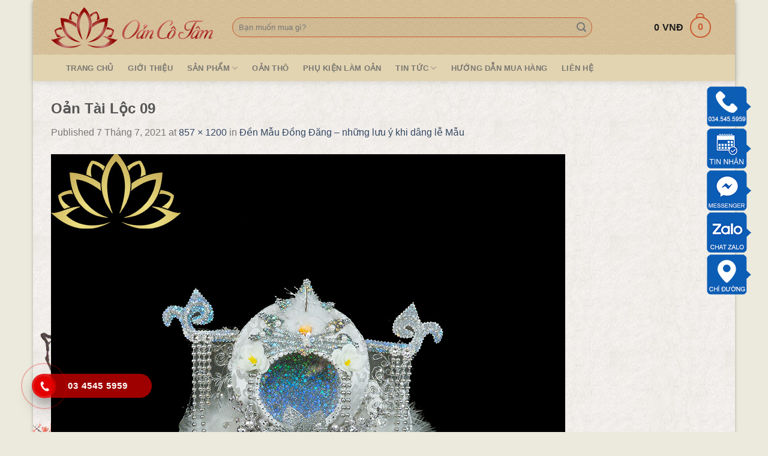

--- FILE ---
content_type: text/html; charset=UTF-8
request_url: https://oancotam.com/den-mau-dong-dang/09-dai-trang/
body_size: 18637
content:
<!DOCTYPE html>
<!--[if IE 9 ]> <html lang="vi" class="ie9 loading-site no-js"> <![endif]-->
<!--[if IE 8 ]> <html lang="vi" class="ie8 loading-site no-js"> <![endif]-->
<!--[if (gte IE 9)|!(IE)]><!--><html lang="vi" class="loading-site no-js"> <!--<![endif]-->
<head>
	<meta charset="UTF-8" />
	<meta name="viewport" content="width=device-width, initial-scale=1.0, maximum-scale=1.0, user-scalable=no" />

	<link rel="profile" href="http://gmpg.org/xfn/11" />
	<link rel="pingback" href="https://oancotam.com/xmlrpc.php" />

	<script>(function(html){html.className = html.className.replace(/\bno-js\b/,'js')})(document.documentElement);</script>
<meta name='robots' content='index, follow, max-image-preview:large, max-snippet:-1, max-video-preview:-1' />
<meta name="viewport" content="width=device-width, initial-scale=1, maximum-scale=1" />
	<!-- This site is optimized with the Yoast SEO plugin v26.8 - https://yoast.com/product/yoast-seo-wordpress/ -->
	<title>Oản Tài Lộc 09 - Oản Cô Tâm</title>
	<link rel="canonical" href="https://oancotam.com/den-mau-dong-dang/09-dai-trang/" />
	<meta property="og:locale" content="vi_VN" />
	<meta property="og:type" content="article" />
	<meta property="og:title" content="Oản Tài Lộc 09 - Oản Cô Tâm" />
	<meta property="og:url" content="https://oancotam.com/den-mau-dong-dang/09-dai-trang/" />
	<meta property="og:site_name" content="Oản Cô Tâm" />
	<meta property="article:publisher" content="https://www.facebook.com/oancotam/" />
	<meta property="article:modified_time" content="2021-07-08T07:14:57+00:00" />
	<meta property="og:image" content="https://oancotam.com/den-mau-dong-dang/09-dai-trang" />
	<meta property="og:image:width" content="857" />
	<meta property="og:image:height" content="1200" />
	<meta property="og:image:type" content="image/jpeg" />
	<meta name="twitter:card" content="summary_large_image" />
	<!-- / Yoast SEO plugin. -->


<script type='application/javascript'>console.log('PixelYourSite Free version 9.4.7.1');</script>
<link rel="alternate" type="application/rss+xml" title="Dòng thông tin Oản Cô Tâm &raquo;" href="https://oancotam.com/feed/" />
<link rel="alternate" type="application/rss+xml" title="Oản Cô Tâm &raquo; Dòng bình luận" href="https://oancotam.com/comments/feed/" />
<link rel="alternate" type="application/rss+xml" title="Oản Cô Tâm &raquo; Oản Tài Lộc 09 Dòng bình luận" href="https://oancotam.com/den-mau-dong-dang/09-dai-trang/#main/feed/" />
<link rel="alternate" title="oNhúng (JSON)" type="application/json+oembed" href="https://oancotam.com/wp-json/oembed/1.0/embed?url=https%3A%2F%2Foancotam.com%2Fden-mau-dong-dang%2F09-dai-trang%2F%23main" />
<link rel="alternate" title="oNhúng (XML)" type="text/xml+oembed" href="https://oancotam.com/wp-json/oembed/1.0/embed?url=https%3A%2F%2Foancotam.com%2Fden-mau-dong-dang%2F09-dai-trang%2F%23main&#038;format=xml" />
<style id='wp-img-auto-sizes-contain-inline-css' type='text/css'>
img:is([sizes=auto i],[sizes^="auto," i]){contain-intrinsic-size:3000px 1500px}
/*# sourceURL=wp-img-auto-sizes-contain-inline-css */
</style>
<style id='wp-emoji-styles-inline-css' type='text/css'>

	img.wp-smiley, img.emoji {
		display: inline !important;
		border: none !important;
		box-shadow: none !important;
		height: 1em !important;
		width: 1em !important;
		margin: 0 0.07em !important;
		vertical-align: -0.1em !important;
		background: none !important;
		padding: 0 !important;
	}
/*# sourceURL=wp-emoji-styles-inline-css */
</style>
<style id='wp-block-library-inline-css' type='text/css'>
:root{--wp-block-synced-color:#7a00df;--wp-block-synced-color--rgb:122,0,223;--wp-bound-block-color:var(--wp-block-synced-color);--wp-editor-canvas-background:#ddd;--wp-admin-theme-color:#007cba;--wp-admin-theme-color--rgb:0,124,186;--wp-admin-theme-color-darker-10:#006ba1;--wp-admin-theme-color-darker-10--rgb:0,107,160.5;--wp-admin-theme-color-darker-20:#005a87;--wp-admin-theme-color-darker-20--rgb:0,90,135;--wp-admin-border-width-focus:2px}@media (min-resolution:192dpi){:root{--wp-admin-border-width-focus:1.5px}}.wp-element-button{cursor:pointer}:root .has-very-light-gray-background-color{background-color:#eee}:root .has-very-dark-gray-background-color{background-color:#313131}:root .has-very-light-gray-color{color:#eee}:root .has-very-dark-gray-color{color:#313131}:root .has-vivid-green-cyan-to-vivid-cyan-blue-gradient-background{background:linear-gradient(135deg,#00d084,#0693e3)}:root .has-purple-crush-gradient-background{background:linear-gradient(135deg,#34e2e4,#4721fb 50%,#ab1dfe)}:root .has-hazy-dawn-gradient-background{background:linear-gradient(135deg,#faaca8,#dad0ec)}:root .has-subdued-olive-gradient-background{background:linear-gradient(135deg,#fafae1,#67a671)}:root .has-atomic-cream-gradient-background{background:linear-gradient(135deg,#fdd79a,#004a59)}:root .has-nightshade-gradient-background{background:linear-gradient(135deg,#330968,#31cdcf)}:root .has-midnight-gradient-background{background:linear-gradient(135deg,#020381,#2874fc)}:root{--wp--preset--font-size--normal:16px;--wp--preset--font-size--huge:42px}.has-regular-font-size{font-size:1em}.has-larger-font-size{font-size:2.625em}.has-normal-font-size{font-size:var(--wp--preset--font-size--normal)}.has-huge-font-size{font-size:var(--wp--preset--font-size--huge)}.has-text-align-center{text-align:center}.has-text-align-left{text-align:left}.has-text-align-right{text-align:right}.has-fit-text{white-space:nowrap!important}#end-resizable-editor-section{display:none}.aligncenter{clear:both}.items-justified-left{justify-content:flex-start}.items-justified-center{justify-content:center}.items-justified-right{justify-content:flex-end}.items-justified-space-between{justify-content:space-between}.screen-reader-text{border:0;clip-path:inset(50%);height:1px;margin:-1px;overflow:hidden;padding:0;position:absolute;width:1px;word-wrap:normal!important}.screen-reader-text:focus{background-color:#ddd;clip-path:none;color:#444;display:block;font-size:1em;height:auto;left:5px;line-height:normal;padding:15px 23px 14px;text-decoration:none;top:5px;width:auto;z-index:100000}html :where(.has-border-color){border-style:solid}html :where([style*=border-top-color]){border-top-style:solid}html :where([style*=border-right-color]){border-right-style:solid}html :where([style*=border-bottom-color]){border-bottom-style:solid}html :where([style*=border-left-color]){border-left-style:solid}html :where([style*=border-width]){border-style:solid}html :where([style*=border-top-width]){border-top-style:solid}html :where([style*=border-right-width]){border-right-style:solid}html :where([style*=border-bottom-width]){border-bottom-style:solid}html :where([style*=border-left-width]){border-left-style:solid}html :where(img[class*=wp-image-]){height:auto;max-width:100%}:where(figure){margin:0 0 1em}html :where(.is-position-sticky){--wp-admin--admin-bar--position-offset:var(--wp-admin--admin-bar--height,0px)}@media screen and (max-width:600px){html :where(.is-position-sticky){--wp-admin--admin-bar--position-offset:0px}}

/*# sourceURL=wp-block-library-inline-css */
</style><link rel='stylesheet' id='wc-blocks-style-css' href='https://oancotam.com/wp-content/plugins/woocommerce/assets/client/blocks/wc-blocks.css?ver=wc-10.4.3' type='text/css' media='all' />
<style id='global-styles-inline-css' type='text/css'>
:root{--wp--preset--aspect-ratio--square: 1;--wp--preset--aspect-ratio--4-3: 4/3;--wp--preset--aspect-ratio--3-4: 3/4;--wp--preset--aspect-ratio--3-2: 3/2;--wp--preset--aspect-ratio--2-3: 2/3;--wp--preset--aspect-ratio--16-9: 16/9;--wp--preset--aspect-ratio--9-16: 9/16;--wp--preset--color--black: #000000;--wp--preset--color--cyan-bluish-gray: #abb8c3;--wp--preset--color--white: #ffffff;--wp--preset--color--pale-pink: #f78da7;--wp--preset--color--vivid-red: #cf2e2e;--wp--preset--color--luminous-vivid-orange: #ff6900;--wp--preset--color--luminous-vivid-amber: #fcb900;--wp--preset--color--light-green-cyan: #7bdcb5;--wp--preset--color--vivid-green-cyan: #00d084;--wp--preset--color--pale-cyan-blue: #8ed1fc;--wp--preset--color--vivid-cyan-blue: #0693e3;--wp--preset--color--vivid-purple: #9b51e0;--wp--preset--gradient--vivid-cyan-blue-to-vivid-purple: linear-gradient(135deg,rgb(6,147,227) 0%,rgb(155,81,224) 100%);--wp--preset--gradient--light-green-cyan-to-vivid-green-cyan: linear-gradient(135deg,rgb(122,220,180) 0%,rgb(0,208,130) 100%);--wp--preset--gradient--luminous-vivid-amber-to-luminous-vivid-orange: linear-gradient(135deg,rgb(252,185,0) 0%,rgb(255,105,0) 100%);--wp--preset--gradient--luminous-vivid-orange-to-vivid-red: linear-gradient(135deg,rgb(255,105,0) 0%,rgb(207,46,46) 100%);--wp--preset--gradient--very-light-gray-to-cyan-bluish-gray: linear-gradient(135deg,rgb(238,238,238) 0%,rgb(169,184,195) 100%);--wp--preset--gradient--cool-to-warm-spectrum: linear-gradient(135deg,rgb(74,234,220) 0%,rgb(151,120,209) 20%,rgb(207,42,186) 40%,rgb(238,44,130) 60%,rgb(251,105,98) 80%,rgb(254,248,76) 100%);--wp--preset--gradient--blush-light-purple: linear-gradient(135deg,rgb(255,206,236) 0%,rgb(152,150,240) 100%);--wp--preset--gradient--blush-bordeaux: linear-gradient(135deg,rgb(254,205,165) 0%,rgb(254,45,45) 50%,rgb(107,0,62) 100%);--wp--preset--gradient--luminous-dusk: linear-gradient(135deg,rgb(255,203,112) 0%,rgb(199,81,192) 50%,rgb(65,88,208) 100%);--wp--preset--gradient--pale-ocean: linear-gradient(135deg,rgb(255,245,203) 0%,rgb(182,227,212) 50%,rgb(51,167,181) 100%);--wp--preset--gradient--electric-grass: linear-gradient(135deg,rgb(202,248,128) 0%,rgb(113,206,126) 100%);--wp--preset--gradient--midnight: linear-gradient(135deg,rgb(2,3,129) 0%,rgb(40,116,252) 100%);--wp--preset--font-size--small: 13px;--wp--preset--font-size--medium: 20px;--wp--preset--font-size--large: 36px;--wp--preset--font-size--x-large: 42px;--wp--preset--spacing--20: 0.44rem;--wp--preset--spacing--30: 0.67rem;--wp--preset--spacing--40: 1rem;--wp--preset--spacing--50: 1.5rem;--wp--preset--spacing--60: 2.25rem;--wp--preset--spacing--70: 3.38rem;--wp--preset--spacing--80: 5.06rem;--wp--preset--shadow--natural: 6px 6px 9px rgba(0, 0, 0, 0.2);--wp--preset--shadow--deep: 12px 12px 50px rgba(0, 0, 0, 0.4);--wp--preset--shadow--sharp: 6px 6px 0px rgba(0, 0, 0, 0.2);--wp--preset--shadow--outlined: 6px 6px 0px -3px rgb(255, 255, 255), 6px 6px rgb(0, 0, 0);--wp--preset--shadow--crisp: 6px 6px 0px rgb(0, 0, 0);}:where(.is-layout-flex){gap: 0.5em;}:where(.is-layout-grid){gap: 0.5em;}body .is-layout-flex{display: flex;}.is-layout-flex{flex-wrap: wrap;align-items: center;}.is-layout-flex > :is(*, div){margin: 0;}body .is-layout-grid{display: grid;}.is-layout-grid > :is(*, div){margin: 0;}:where(.wp-block-columns.is-layout-flex){gap: 2em;}:where(.wp-block-columns.is-layout-grid){gap: 2em;}:where(.wp-block-post-template.is-layout-flex){gap: 1.25em;}:where(.wp-block-post-template.is-layout-grid){gap: 1.25em;}.has-black-color{color: var(--wp--preset--color--black) !important;}.has-cyan-bluish-gray-color{color: var(--wp--preset--color--cyan-bluish-gray) !important;}.has-white-color{color: var(--wp--preset--color--white) !important;}.has-pale-pink-color{color: var(--wp--preset--color--pale-pink) !important;}.has-vivid-red-color{color: var(--wp--preset--color--vivid-red) !important;}.has-luminous-vivid-orange-color{color: var(--wp--preset--color--luminous-vivid-orange) !important;}.has-luminous-vivid-amber-color{color: var(--wp--preset--color--luminous-vivid-amber) !important;}.has-light-green-cyan-color{color: var(--wp--preset--color--light-green-cyan) !important;}.has-vivid-green-cyan-color{color: var(--wp--preset--color--vivid-green-cyan) !important;}.has-pale-cyan-blue-color{color: var(--wp--preset--color--pale-cyan-blue) !important;}.has-vivid-cyan-blue-color{color: var(--wp--preset--color--vivid-cyan-blue) !important;}.has-vivid-purple-color{color: var(--wp--preset--color--vivid-purple) !important;}.has-black-background-color{background-color: var(--wp--preset--color--black) !important;}.has-cyan-bluish-gray-background-color{background-color: var(--wp--preset--color--cyan-bluish-gray) !important;}.has-white-background-color{background-color: var(--wp--preset--color--white) !important;}.has-pale-pink-background-color{background-color: var(--wp--preset--color--pale-pink) !important;}.has-vivid-red-background-color{background-color: var(--wp--preset--color--vivid-red) !important;}.has-luminous-vivid-orange-background-color{background-color: var(--wp--preset--color--luminous-vivid-orange) !important;}.has-luminous-vivid-amber-background-color{background-color: var(--wp--preset--color--luminous-vivid-amber) !important;}.has-light-green-cyan-background-color{background-color: var(--wp--preset--color--light-green-cyan) !important;}.has-vivid-green-cyan-background-color{background-color: var(--wp--preset--color--vivid-green-cyan) !important;}.has-pale-cyan-blue-background-color{background-color: var(--wp--preset--color--pale-cyan-blue) !important;}.has-vivid-cyan-blue-background-color{background-color: var(--wp--preset--color--vivid-cyan-blue) !important;}.has-vivid-purple-background-color{background-color: var(--wp--preset--color--vivid-purple) !important;}.has-black-border-color{border-color: var(--wp--preset--color--black) !important;}.has-cyan-bluish-gray-border-color{border-color: var(--wp--preset--color--cyan-bluish-gray) !important;}.has-white-border-color{border-color: var(--wp--preset--color--white) !important;}.has-pale-pink-border-color{border-color: var(--wp--preset--color--pale-pink) !important;}.has-vivid-red-border-color{border-color: var(--wp--preset--color--vivid-red) !important;}.has-luminous-vivid-orange-border-color{border-color: var(--wp--preset--color--luminous-vivid-orange) !important;}.has-luminous-vivid-amber-border-color{border-color: var(--wp--preset--color--luminous-vivid-amber) !important;}.has-light-green-cyan-border-color{border-color: var(--wp--preset--color--light-green-cyan) !important;}.has-vivid-green-cyan-border-color{border-color: var(--wp--preset--color--vivid-green-cyan) !important;}.has-pale-cyan-blue-border-color{border-color: var(--wp--preset--color--pale-cyan-blue) !important;}.has-vivid-cyan-blue-border-color{border-color: var(--wp--preset--color--vivid-cyan-blue) !important;}.has-vivid-purple-border-color{border-color: var(--wp--preset--color--vivid-purple) !important;}.has-vivid-cyan-blue-to-vivid-purple-gradient-background{background: var(--wp--preset--gradient--vivid-cyan-blue-to-vivid-purple) !important;}.has-light-green-cyan-to-vivid-green-cyan-gradient-background{background: var(--wp--preset--gradient--light-green-cyan-to-vivid-green-cyan) !important;}.has-luminous-vivid-amber-to-luminous-vivid-orange-gradient-background{background: var(--wp--preset--gradient--luminous-vivid-amber-to-luminous-vivid-orange) !important;}.has-luminous-vivid-orange-to-vivid-red-gradient-background{background: var(--wp--preset--gradient--luminous-vivid-orange-to-vivid-red) !important;}.has-very-light-gray-to-cyan-bluish-gray-gradient-background{background: var(--wp--preset--gradient--very-light-gray-to-cyan-bluish-gray) !important;}.has-cool-to-warm-spectrum-gradient-background{background: var(--wp--preset--gradient--cool-to-warm-spectrum) !important;}.has-blush-light-purple-gradient-background{background: var(--wp--preset--gradient--blush-light-purple) !important;}.has-blush-bordeaux-gradient-background{background: var(--wp--preset--gradient--blush-bordeaux) !important;}.has-luminous-dusk-gradient-background{background: var(--wp--preset--gradient--luminous-dusk) !important;}.has-pale-ocean-gradient-background{background: var(--wp--preset--gradient--pale-ocean) !important;}.has-electric-grass-gradient-background{background: var(--wp--preset--gradient--electric-grass) !important;}.has-midnight-gradient-background{background: var(--wp--preset--gradient--midnight) !important;}.has-small-font-size{font-size: var(--wp--preset--font-size--small) !important;}.has-medium-font-size{font-size: var(--wp--preset--font-size--medium) !important;}.has-large-font-size{font-size: var(--wp--preset--font-size--large) !important;}.has-x-large-font-size{font-size: var(--wp--preset--font-size--x-large) !important;}
/*# sourceURL=global-styles-inline-css */
</style>

<style id='classic-theme-styles-inline-css' type='text/css'>
/*! This file is auto-generated */
.wp-block-button__link{color:#fff;background-color:#32373c;border-radius:9999px;box-shadow:none;text-decoration:none;padding:calc(.667em + 2px) calc(1.333em + 2px);font-size:1.125em}.wp-block-file__button{background:#32373c;color:#fff;text-decoration:none}
/*# sourceURL=/wp-includes/css/classic-themes.min.css */
</style>
<link rel='stylesheet' id='contact-form-7-css' href='https://oancotam.com/wp-content/plugins/contact-form-7/includes/css/styles.css?ver=6.1.4' type='text/css' media='all' />
<link rel='stylesheet' id='toc-screen-css' href='https://oancotam.com/wp-content/plugins/table-of-contents-plus/screen.min.css?ver=2411.1' type='text/css' media='all' />
<style id='toc-screen-inline-css' type='text/css'>
div#toc_container {width: 400px;}div#toc_container ul li {font-size: 100%;}
/*# sourceURL=toc-screen-inline-css */
</style>
<link rel='stylesheet' id='hpr-style-css' href='https://oancotam.com/wp-content/plugins/hotline-phone-ring/assets/css/style-1.css?ver=2.0.6' type='text/css' media='all' />
<link rel='stylesheet' id='mm_icomoon-css' href='https://oancotam.com/wp-content/plugins/mega_main_menu/framework/src/css/icomoon.css?ver=2.1.3' type='text/css' media='all' />
<link rel='stylesheet' id='mmm_mega_main_menu-css' href='https://oancotam.com/wp-content/plugins/mega_main_menu/src/css/cache.skin.css?ver=1496531951' type='text/css' media='all' />
<link rel='stylesheet' id='flatsome-main-css' href='https://oancotam.com/wp-content/themes/flatsome/assets/css/flatsome.css?ver=3.14.3' type='text/css' media='all' />
<style id='flatsome-main-inline-css' type='text/css'>
@font-face {
				font-family: "fl-icons";
				font-display: block;
				src: url(https://oancotam.com/wp-content/themes/flatsome/assets/css/icons/fl-icons.eot?v=3.14.3);
				src:
					url(https://oancotam.com/wp-content/themes/flatsome/assets/css/icons/fl-icons.eot#iefix?v=3.14.3) format("embedded-opentype"),
					url(https://oancotam.com/wp-content/themes/flatsome/assets/css/icons/fl-icons.woff2?v=3.14.3) format("woff2"),
					url(https://oancotam.com/wp-content/themes/flatsome/assets/css/icons/fl-icons.ttf?v=3.14.3) format("truetype"),
					url(https://oancotam.com/wp-content/themes/flatsome/assets/css/icons/fl-icons.woff?v=3.14.3) format("woff"),
					url(https://oancotam.com/wp-content/themes/flatsome/assets/css/icons/fl-icons.svg?v=3.14.3#fl-icons) format("svg");
			}
/*# sourceURL=flatsome-main-inline-css */
</style>
<link rel='stylesheet' id='flatsome-shop-css' href='https://oancotam.com/wp-content/themes/flatsome/assets/css/flatsome-shop.css?ver=3.14.3' type='text/css' media='all' />
<link rel='stylesheet' id='flatsome-style-css' href='https://oancotam.com/wp-content/themes/web-khoi-nghiep/style.css?ver=3.0' type='text/css' media='all' />
<script type="text/javascript" src="https://oancotam.com/wp-includes/js/jquery/jquery.min.js?ver=3.7.1" id="jquery-core-js"></script>
<script type="text/javascript" src="https://oancotam.com/wp-includes/js/jquery/jquery-migrate.min.js?ver=3.4.1" id="jquery-migrate-js"></script>
<script type="text/javascript" src="https://oancotam.com/wp-content/plugins/woocommerce/assets/js/jquery-blockui/jquery.blockUI.min.js?ver=2.7.0-wc.10.4.3" id="wc-jquery-blockui-js" defer="defer" data-wp-strategy="defer"></script>
<script type="text/javascript" id="wc-add-to-cart-js-extra">
/* <![CDATA[ */
var wc_add_to_cart_params = {"ajax_url":"/wp-admin/admin-ajax.php","wc_ajax_url":"/?wc-ajax=%%endpoint%%","i18n_view_cart":"Xem gi\u1ecf h\u00e0ng","cart_url":"https://oancotam.com/gio-hang/","is_cart":"","cart_redirect_after_add":"no"};
//# sourceURL=wc-add-to-cart-js-extra
/* ]]> */
</script>
<script type="text/javascript" src="https://oancotam.com/wp-content/plugins/woocommerce/assets/js/frontend/add-to-cart.min.js?ver=10.4.3" id="wc-add-to-cart-js" defer="defer" data-wp-strategy="defer"></script>
<script type="text/javascript" src="https://oancotam.com/wp-content/plugins/woocommerce/assets/js/js-cookie/js.cookie.min.js?ver=2.1.4-wc.10.4.3" id="wc-js-cookie-js" defer="defer" data-wp-strategy="defer"></script>
<script type="text/javascript" id="woocommerce-js-extra">
/* <![CDATA[ */
var woocommerce_params = {"ajax_url":"/wp-admin/admin-ajax.php","wc_ajax_url":"/?wc-ajax=%%endpoint%%","i18n_password_show":"Hi\u1ec3n th\u1ecb m\u1eadt kh\u1ea9u","i18n_password_hide":"\u1ea8n m\u1eadt kh\u1ea9u"};
//# sourceURL=woocommerce-js-extra
/* ]]> */
</script>
<script type="text/javascript" src="https://oancotam.com/wp-content/plugins/woocommerce/assets/js/frontend/woocommerce.min.js?ver=10.4.3" id="woocommerce-js" defer="defer" data-wp-strategy="defer"></script>
<script type="text/javascript" src="https://oancotam.com/wp-content/plugins/pixelyoursite/dist/scripts/jquery.bind-first-0.2.3.min.js?ver=6.9" id="jquery-bind-first-js"></script>
<script type="text/javascript" src="https://oancotam.com/wp-content/plugins/pixelyoursite/dist/scripts/js.cookie-2.1.3.min.js?ver=2.1.3" id="js-cookie-pys-js"></script>
<script type="text/javascript" id="pys-js-extra">
/* <![CDATA[ */
var pysOptions = {"staticEvents":{"facebook":{"init_event":[{"delay":0,"type":"static","name":"PageView","pixelIds":["1161186991228234"],"eventID":"16ca9af7-f1dd-4541-9e0c-14c22b71634f","params":{"page_title":"O\u1ea3n T\u00e0i L\u1ed9c 09","post_type":"attachment","post_id":7814,"plugin":"PixelYourSite","user_role":"guest","event_url":"oancotam.com/den-mau-dong-dang/09-dai-trang/"},"e_id":"init_event","ids":[],"hasTimeWindow":false,"timeWindow":0,"woo_order":"","edd_order":""}]}},"dynamicEvents":[],"triggerEvents":[],"triggerEventTypes":[],"facebook":{"pixelIds":["1161186991228234"],"advancedMatching":[],"advancedMatchingEnabled":true,"removeMetadata":false,"contentParams":{"post_type":"attachment","post_id":7814,"content_name":"O\u1ea3n T\u00e0i L\u1ed9c 09","tags":"","categories":[]},"commentEventEnabled":true,"wooVariableAsSimple":false,"downloadEnabled":true,"formEventEnabled":true,"serverApiEnabled":true,"wooCRSendFromServer":false,"send_external_id":null},"debug":"","siteUrl":"https://oancotam.com","ajaxUrl":"https://oancotam.com/wp-admin/admin-ajax.php","ajax_event":"04ac2a6db9","enable_remove_download_url_param":"1","cookie_duration":"7","last_visit_duration":"60","enable_success_send_form":"","ajaxForServerEvent":"1","send_external_id":"1","external_id_expire":"180","gdpr":{"ajax_enabled":false,"all_disabled_by_api":false,"facebook_disabled_by_api":false,"analytics_disabled_by_api":false,"google_ads_disabled_by_api":false,"pinterest_disabled_by_api":false,"bing_disabled_by_api":false,"externalID_disabled_by_api":false,"facebook_prior_consent_enabled":true,"analytics_prior_consent_enabled":true,"google_ads_prior_consent_enabled":null,"pinterest_prior_consent_enabled":true,"bing_prior_consent_enabled":true,"cookiebot_integration_enabled":false,"cookiebot_facebook_consent_category":"marketing","cookiebot_analytics_consent_category":"statistics","cookiebot_tiktok_consent_category":"marketing","cookiebot_google_ads_consent_category":null,"cookiebot_pinterest_consent_category":"marketing","cookiebot_bing_consent_category":"marketing","consent_magic_integration_enabled":false,"real_cookie_banner_integration_enabled":false,"cookie_notice_integration_enabled":false,"cookie_law_info_integration_enabled":false},"cookie":{"disabled_all_cookie":false,"disabled_advanced_form_data_cookie":false,"disabled_landing_page_cookie":false,"disabled_first_visit_cookie":false,"disabled_trafficsource_cookie":false,"disabled_utmTerms_cookie":false,"disabled_utmId_cookie":false},"woo":{"enabled":true,"enabled_save_data_to_orders":true,"addToCartOnButtonEnabled":true,"addToCartOnButtonValueEnabled":true,"addToCartOnButtonValueOption":"price","singleProductId":null,"removeFromCartSelector":"form.woocommerce-cart-form .remove","addToCartCatchMethod":"add_cart_hook","is_order_received_page":false,"containOrderId":false},"edd":{"enabled":false}};
//# sourceURL=pys-js-extra
/* ]]> */
</script>
<script type="text/javascript" src="https://oancotam.com/wp-content/plugins/pixelyoursite/dist/scripts/public.js?ver=9.4.7.1" id="pys-js"></script>
<link rel="https://api.w.org/" href="https://oancotam.com/wp-json/" /><link rel="alternate" title="JSON" type="application/json" href="https://oancotam.com/wp-json/wp/v2/media/7814" /><link rel="EditURI" type="application/rsd+xml" title="RSD" href="https://oancotam.com/xmlrpc.php?rsd" />
<meta name="generator" content="WordPress 6.9" />
<meta name="generator" content="WooCommerce 10.4.3" />
<link rel='shortlink' href='https://oancotam.com/?p=7814' />


<!-- This site is optimized with the Schema plugin v1.7.9.6 - https://schema.press -->
<script type="application/ld+json">[{"@context":"http:\/\/schema.org\/","@type":"WPHeader","url":"https:\/\/oancotam.com","headline":"Oản Tài Lộc 09","description":"Vạn Sự Do Tâm"},{"@context":"http:\/\/schema.org\/","@type":"WPFooter","url":"https:\/\/oancotam.com","headline":"Oản Tài Lộc 09","description":"Vạn Sự Do Tâm","copyrightYear":"2021"}]</script>

			<style>
				.hotline-phone-ring-circle {
					border-color: #e20000;
				}
				.hotline-phone-ring-circle-fill, .hotline-phone-ring-img-circle, .hotline-bar {
					background-color: #e20000;
				}
			</style>

							<style>
					.hotline-bar {
						background: rgb( 226, 0, 0, .7 );
					}
				</style>
								<style>
					.hotline-phone-ring-wrap {
						 left: 20px;						 bottom: 20px;					}
				</style>
				<!--[if IE]><link rel="stylesheet" type="text/css" href="https://oancotam.com/wp-content/themes/flatsome/assets/css/ie-fallback.css"><script src="//cdnjs.cloudflare.com/ajax/libs/html5shiv/3.6.1/html5shiv.js"></script><script>var head = document.getElementsByTagName('head')[0],style = document.createElement('style');style.type = 'text/css';style.styleSheet.cssText = ':before,:after{content:none !important';head.appendChild(style);setTimeout(function(){head.removeChild(style);}, 0);</script><script src="https://oancotam.com/wp-content/themes/flatsome/assets/libs/ie-flexibility.js"></script><![endif]--><!-- Google Tag Manager -->
<script>(function(w,d,s,l,i){w[l]=w[l]||[];w[l].push({'gtm.start':
new Date().getTime(),event:'gtm.js'});var f=d.getElementsByTagName(s)[0],
j=d.createElement(s),dl=l!='dataLayer'?'&l='+l:'';j.async=true;j.src=
'https://www.googletagmanager.com/gtm.js?id='+i+dl;f.parentNode.insertBefore(j,f);
})(window,document,'script','dataLayer','GTM-N9T392V');</script>
<!-- End Google Tag Manager -->

<!-- Global site tag (gtag.js) - Google Analytics -->
<script async src="https://www.googletagmanager.com/gtag/js?id=UA-158791283-1"></script>
<script>
  window.dataLayer = window.dataLayer || [];
  function gtag(){dataLayer.push(arguments);}
  gtag('js', new Date());

  gtag('config', 'UA-158791283-1');
</script>

<!-- Meta Pixel Code -->
<script>
!function(f,b,e,v,n,t,s)
{if(f.fbq)return;n=f.fbq=function(){n.callMethod?
n.callMethod.apply(n,arguments):n.queue.push(arguments)};
if(!f._fbq)f._fbq=n;n.push=n;n.loaded=!0;n.version='2.0';
n.queue=[];t=b.createElement(e);t.async=!0;
t.src=v;s=b.getElementsByTagName(e)[0];
s.parentNode.insertBefore(t,s)}(window, document,'script',
'https://connect.facebook.net/en_US/fbevents.js');
fbq('init', '1161186991228234');
fbq('track', 'PageView');
</script>
<noscript><img height="1" width="1" style="display:none"
src="https://www.facebook.com/tr?id=1161186991228234&ev=PageView&noscript=1"
/></noscript>
<!-- End Meta Pixel Code -->
	<noscript><style>.woocommerce-product-gallery{ opacity: 1 !important; }</style></noscript>
	<link rel="icon" href="https://oancotam.com/wp-content/uploads/2020/02/cropped-266243041012212-1-32x32.png" sizes="32x32" />
<link rel="icon" href="https://oancotam.com/wp-content/uploads/2020/02/cropped-266243041012212-1-192x192.png" sizes="192x192" />
<link rel="apple-touch-icon" href="https://oancotam.com/wp-content/uploads/2020/02/cropped-266243041012212-1-180x180.png" />
<meta name="msapplication-TileImage" content="https://oancotam.com/wp-content/uploads/2020/02/cropped-266243041012212-1-270x270.png" />
<style id="custom-css" type="text/css">:root {--primary-color: #446084;}html{background-color:#ECEADD!important;}.full-width .ubermenu-nav, .container, .row{max-width: 1140px}.row.row-collapse{max-width: 1110px}.row.row-small{max-width: 1132.5px}.row.row-large{max-width: 1170px}.header-main{height: 91px}#logo img{max-height: 91px}#logo{width:272px;}.header-bottom{min-height: 44px}.header-top{min-height: 25px}.transparent .header-main{height: 265px}.transparent #logo img{max-height: 265px}.has-transparent + .page-title:first-of-type,.has-transparent + #main > .page-title,.has-transparent + #main > div > .page-title,.has-transparent + #main .page-header-wrapper:first-of-type .page-title{padding-top: 345px;}.header.show-on-scroll,.stuck .header-main{height:70px!important}.stuck #logo img{max-height: 70px!important}.search-form{ width: 87%;}.header-bg-color, .header-wrapper {background-color: rgba(255,255,255,0.9)}.header-bg-image {background-image: url('https://oancotam.com/wp-content/uploads/2017/06/nenheader.jpg');}.header-bg-image {background-repeat: repeat;}.header-bottom {background-color: #E2D4B1}.header-main .nav > li > a{line-height: 16px }.stuck .header-main .nav > li > a{line-height: 50px }.header-bottom-nav > li > a{line-height: 9px }@media (max-width: 549px) {.header-main{height: 70px}#logo img{max-height: 70px}}.nav-dropdown{font-size:85%}.nav-dropdown-has-arrow li.has-dropdown:after{border-bottom-color: #848450;}.nav .nav-dropdown{background-color: #848450}.header-top{background-color:#EEECE1!important;}body{font-size: 100%;}@media screen and (max-width: 549px){body{font-size: 100%;}}body{font-family:"Helvetica,Arial,sans-serif", sans-serif}body{font-weight: 0}.nav > li > a {font-family:"Helvetica,Arial,sans-serif", sans-serif;}.mobile-sidebar-levels-2 .nav > li > ul > li > a {font-family:"Helvetica,Arial,sans-serif", sans-serif;}.nav > li > a {font-weight: 700;}.mobile-sidebar-levels-2 .nav > li > ul > li > a {font-weight: 700;}h1,h2,h3,h4,h5,h6,.heading-font, .off-canvas-center .nav-sidebar.nav-vertical > li > a{font-family: "Helvetica,Arial,sans-serif", sans-serif;}h1,h2,h3,h4,h5,h6,.heading-font,.banner h1,.banner h2{font-weight: 700;}.alt-font{font-family: "Helvetica,Arial,sans-serif", sans-serif;}.header:not(.transparent) .header-nav-main.nav > li > a {color: #1E1E1E;}@media screen and (min-width: 550px){.products .box-vertical .box-image{min-width: 193px!important;width: 193px!important;}}.footer-1{background-image: url('https://oancotam.com/wp-content/uploads/2017/06/vayfooter.jpg');}.footer-1{background-color: #FFFFFF}.footer-2{background-color: #E5E5E5}.absolute-footer, html{background-color: #FFFFFF}.page-title-small + main .product-container > .row{padding-top:0;}.label-new.menu-item > a:after{content:"New";}.label-hot.menu-item > a:after{content:"Hot";}.label-sale.menu-item > a:after{content:"Sale";}.label-popular.menu-item > a:after{content:"Popular";}</style>
<script type="text/javascript">
	
function setHalfVolume() {
    var myAudio = document.getElementById("audio1");  
    myAudio.volume = 0.1; //Changed this to 0.5 or 50% volume since the function is called Set Half Volume ;)
}

</script>
</head>

<body class="attachment wp-singular attachment-template-default single single-attachment postid-7814 attachmentid-7814 attachment-jpeg wp-theme-flatsome wp-child-theme-web-khoi-nghiep theme-flatsome mmm mega_main_menu-2-1-3 woocommerce-no-js boxed header-shadow box-shadow lightbox nav-dropdown-has-arrow nav-dropdown-has-shadow nav-dropdown-has-border">

<a class="skip-link screen-reader-text" href="#main">Skip to content</a>

<div id="wrapper">


<header id="header" class="header has-sticky sticky-jump">
   <div class="header-wrapper">
	<div id="top-bar" class="header-top hide-for-sticky nav-dark">
    <div class="flex-row container">
      <div class="flex-col hide-for-medium flex-left">
          <ul class="nav nav-left medium-nav-center nav-small  nav-divided">
                        </ul>
      </div>

      <div class="flex-col hide-for-medium flex-center">
          <ul class="nav nav-center nav-small  nav-divided">
                        </ul>
      </div>

      <div class="flex-col hide-for-medium flex-right">
         <ul class="nav top-bar-nav nav-right nav-small  nav-divided">
              <li class="html header-social-icons ml-0">
	<div class="social-icons follow-icons" ><a href="https://www.facebook.com/oancotam/" target="_blank" data-label="Facebook" rel="noopener noreferrer nofollow" class="icon plain facebook tooltip" title="Follow on Facebook" aria-label="Follow on Facebook"><i class="icon-facebook" ></i></a><a href="http://instagram.com/oancotam" target="_blank" rel="noopener noreferrer nofollow" data-label="Instagram" class="icon plain  instagram tooltip" title="Follow on Instagram" aria-label="Follow on Instagram"><i class="icon-instagram" ></i></a><a href="http://url" target="_blank" data-label="Twitter" rel="noopener noreferrer nofollow" class="icon plain  twitter tooltip" title="Follow on Twitter" aria-label="Follow on Twitter"><i class="icon-twitter" ></i></a><a href="mailto:nguonsongmoii@gmail.com" data-label="E-mail" rel="nofollow" class="icon plain  email tooltip" title="Send us an email" aria-label="Send us an email"><i class="icon-envelop" ></i></a><a href="tel:0971901010" target="_blank" data-label="Phone" rel="noopener noreferrer nofollow" class="icon plain  phone tooltip" title="Call us" aria-label="Call us"><i class="icon-phone" ></i></a><a href="https://www.youtube.com/channel/UCdtIZZ_WLtWp7LbvyAI6rfg" target="_blank" rel="noopener noreferrer nofollow" data-label="YouTube" class="icon plain  youtube tooltip" title="Follow on YouTube" aria-label="Follow on YouTube"><i class="icon-youtube" ></i></a></div></li>          </ul>
      </div>

            <div class="flex-col show-for-medium flex-grow">
          <ul class="nav nav-center nav-small mobile-nav  nav-divided">
                        </ul>
      </div>
      
    </div>
</div>
<div id="masthead" class="header-main hide-for-sticky">
      <div class="header-inner flex-row container logo-left medium-logo-center" role="navigation">

          <!-- Logo -->
          <div id="logo" class="flex-col logo">
            <!-- Header logo -->
<a href="https://oancotam.com/" title="Oản Cô Tâm - Vạn Sự Do Tâm" rel="home">
    <img width="272" height="91" src="https://oancotam.com/wp-content/uploads/2020/02/Logo-OanCoTam-đỏ.png" class="header_logo header-logo" alt="Oản Cô Tâm"/><img  width="272" height="91" src="https://oancotam.com/wp-content/uploads/2020/02/Logo-OanCoTam-đỏ.png" class="header-logo-dark" alt="Oản Cô Tâm"/></a>
          </div>

          <!-- Mobile Left Elements -->
          <div class="flex-col show-for-medium flex-left">
            <ul class="mobile-nav nav nav-left ">
              <li class="nav-icon has-icon">
  		<a href="#" data-open="#main-menu" data-pos="left" data-bg="main-menu-overlay" data-color="" class="is-small" aria-label="Menu" aria-controls="main-menu" aria-expanded="false">
		
		  <i class="icon-menu" ></i>
		  		</a>
	</li>            </ul>
          </div>

          <!-- Left Elements -->
          <div class="flex-col hide-for-medium flex-left
            flex-grow">
            <ul class="header-nav header-nav-main nav nav-left  nav-uppercase" >
              <li class="header-search-form search-form html relative has-icon">
	<div class="header-search-form-wrapper">
		<div class="searchform-wrapper ux-search-box relative form-flat is-normal"><form role="search" method="get" class="searchform" action="https://oancotam.com/">
	<div class="flex-row relative">
						<div class="flex-col flex-grow">
			<label class="screen-reader-text" for="woocommerce-product-search-field-0">Tìm kiếm:</label>
			<input type="search" id="woocommerce-product-search-field-0" class="search-field mb-0" placeholder="Bạn muốn mua gì?" value="" name="s" />
			<input type="hidden" name="post_type" value="product" />
					</div>
		<div class="flex-col">
			<button type="submit" value="Tìm kiếm" class="ux-search-submit submit-button secondary button icon mb-0" aria-label="Submit">
				<i class="icon-search" ></i>			</button>
		</div>
	</div>
	<div class="live-search-results text-left z-top"></div>
</form>
</div>	</div>
</li>            </ul>
          </div>

          <!-- Right Elements -->
          <div class="flex-col hide-for-medium flex-right">
            <ul class="header-nav header-nav-main nav nav-right  nav-uppercase">
              <li class="cart-item has-icon has-dropdown">

<a href="https://oancotam.com/gio-hang/" title="Giỏ hàng" class="header-cart-link is-small">


<span class="header-cart-title">
          <span class="cart-price"><span class="woocommerce-Price-amount amount"><bdi>0&nbsp;<span class="woocommerce-Price-currencySymbol">VNĐ</span></bdi></span></span>
  </span>

    <span class="cart-icon image-icon">
    <strong>0</strong>
  </span>
  </a>

 <ul class="nav-dropdown nav-dropdown-default dark">
    <li class="html widget_shopping_cart">
      <div class="widget_shopping_cart_content">
        

	<p class="woocommerce-mini-cart__empty-message">Chưa có sản phẩm trong giỏ hàng.</p>


      </div>
    </li>
     </ul>

</li>
            </ul>
          </div>

          <!-- Mobile Right Elements -->
          <div class="flex-col show-for-medium flex-right">
            <ul class="mobile-nav nav nav-right ">
              <li class="cart-item has-icon">

      <a href="https://oancotam.com/gio-hang/" class="header-cart-link off-canvas-toggle nav-top-link is-small" data-open="#cart-popup" data-class="off-canvas-cart" title="Giỏ hàng" data-pos="right">
  
    <span class="cart-icon image-icon">
    <strong>0</strong>
  </span>
  </a>


  <!-- Cart Sidebar Popup -->
  <div id="cart-popup" class="mfp-hide widget_shopping_cart">
  <div class="cart-popup-inner inner-padding">
      <div class="cart-popup-title text-center">
          <h4 class="uppercase">Giỏ hàng</h4>
          <div class="is-divider"></div>
      </div>
      <div class="widget_shopping_cart_content">
          

	<p class="woocommerce-mini-cart__empty-message">Chưa có sản phẩm trong giỏ hàng.</p>


      </div>
             <div class="cart-sidebar-content relative"></div>  </div>
  </div>

</li>
            </ul>
          </div>

      </div>
     
      </div><div id="wide-nav" class="header-bottom wide-nav hide-for-medium">
    <div class="flex-row container">

                        <div class="flex-col hide-for-medium flex-left">
                <ul class="nav header-nav header-bottom-nav nav-left  nav-uppercase">
                    <li id="menu-item-633" class="menu-item menu-item-type-post_type menu-item-object-page menu-item-home menu-item-633 menu-item-design-default"><a href="https://oancotam.com/" class="nav-top-link">Trang chủ</a></li>
<li id="menu-item-637" class="menu-item menu-item-type-custom menu-item-object-custom menu-item-637 menu-item-design-default"><a href="http://oancotam.com/gioi-thieu" class="nav-top-link">Giới thiệu</a></li>
<li id="menu-item-634" class="menu-item menu-item-type-post_type menu-item-object-page current_page_parent menu-item-has-children menu-item-634 menu-item-design-default has-dropdown"><a href="https://oancotam.com/cua-hang/" class="nav-top-link">Sản phẩm<i class="icon-angle-down" ></i></a>
<ul class="sub-menu nav-dropdown nav-dropdown-default dark">
	<li id="menu-item-1245" class="menu-item menu-item-type-taxonomy menu-item-object-product_cat menu-item-1245"><a href="https://oancotam.com/oan/oan-le-phat/">Oản Lễ Phật</a></li>
	<li id="menu-item-1247" class="menu-item menu-item-type-taxonomy menu-item-object-product_cat menu-item-1247"><a href="https://oancotam.com/oan/oan-le-tu-phu/">Oản Lễ Tứ Phủ</a></li>
	<li id="menu-item-1246" class="menu-item menu-item-type-taxonomy menu-item-object-product_cat menu-item-1246"><a href="https://oancotam.com/oan/oan-le-than-tai/">Oản Lễ Thần Tài</a></li>
	<li id="menu-item-1244" class="menu-item menu-item-type-taxonomy menu-item-object-product_cat menu-item-1244"><a href="https://oancotam.com/oan/oan-le-gia-tien/">Oản Lễ Gia Tiên</a></li>
	<li id="menu-item-9055" class="menu-item menu-item-type-taxonomy menu-item-object-product_cat menu-item-9055"><a href="https://oancotam.com/oan/do-le-co-sau/">Đồ lễ Cô Sáu</a></li>
	<li id="menu-item-9054" class="menu-item menu-item-type-taxonomy menu-item-object-product_cat menu-item-9054"><a href="https://oancotam.com/oan/do-vang-ma-cao-cap/">Đồ vàng mã cao cấp</a></li>
</ul>
</li>
<li id="menu-item-9052" class="menu-item menu-item-type-taxonomy menu-item-object-product_cat menu-item-9052 menu-item-design-default"><a href="https://oancotam.com/oan/oan-tho/" class="nav-top-link">Oản thô</a></li>
<li id="menu-item-2800" class="menu-item menu-item-type-taxonomy menu-item-object-product_cat menu-item-2800 menu-item-design-default"><a href="https://oancotam.com/oan/phu-kien-oan-tai-loc/" class="nav-top-link">Phụ kiện làm Oản</a></li>
<li id="menu-item-635" class="menu-item menu-item-type-taxonomy menu-item-object-category menu-item-has-children menu-item-635 menu-item-design-default has-dropdown"><a href="https://oancotam.com/tin-tuc/" class="nav-top-link">Tin tức<i class="icon-angle-down" ></i></a>
<ul class="sub-menu nav-dropdown nav-dropdown-default dark">
	<li id="menu-item-1995" class="menu-item menu-item-type-taxonomy menu-item-object-category menu-item-1995"><a href="https://oancotam.com/phat/">Phật</a></li>
	<li id="menu-item-1996" class="menu-item menu-item-type-taxonomy menu-item-object-category menu-item-1996"><a href="https://oancotam.com/tu-phu/">Tứ Phủ</a></li>
	<li id="menu-item-6129" class="menu-item menu-item-type-taxonomy menu-item-object-category menu-item-6129"><a href="https://oancotam.com/phong-thuy/">Phong Thủy</a></li>
</ul>
</li>
<li id="menu-item-638" class="menu-item menu-item-type-post_type menu-item-object-page menu-item-638 menu-item-design-default"><a href="https://oancotam.com/huong-dan-mua-hang/" class="nav-top-link">Hướng dẫn mua hàng</a></li>
<li id="menu-item-636" class="menu-item menu-item-type-custom menu-item-object-custom menu-item-636 menu-item-design-default"><a href="http://oancotam.com/lien-he" class="nav-top-link">Liên hệ</a></li>
                </ul>
            </div>
            
            
                        <div class="flex-col hide-for-medium flex-right flex-grow">
              <ul class="nav header-nav header-bottom-nav nav-right  nav-uppercase">
                                 </ul>
            </div>
            
            
    </div>
</div>

<div class="header-bg-container fill"><div class="header-bg-image fill"></div><div class="header-bg-color fill"></div></div>   </div><!-- header-wrapper-->
</header>


<main id="main" class="">


	<div id="primary" class="content-area image-attachment page-wrapper">
		<div id="content" class="site-content" role="main">
			<div class="row">
				<div class="large-12 columns">

				
					<article id="post-7814" class="post-7814 attachment type-attachment status-inherit hentry">
						<header class="entry-header">
							<h1 class="entry-title">Oản Tài Lộc 09</h1>

							<div class="entry-meta">
								Published <span class="entry-date"><time class="entry-date" datetime="2021-07-07T10:16:05+07:00">7 Tháng 7, 2021</time></span> at <a href="https://oancotam.com/wp-content/uploads/2021/07/09-đại-trắng.jpg" title="Link to full-size image">857 &times; 1200</a> in <a href="https://oancotam.com/den-mau-dong-dang/" title="Return to Đền Mẫu Đồng Đăng &#8211; những lưu ý khi dâng lễ Mẫu" rel="gallery">Đền Mẫu Đồng Đăng &#8211; những lưu ý khi dâng lễ Mẫu</a>															</div>
						</header>

						<div class="entry-content">

							<div class="entry-attachment">
								<div class="attachment">
									
									<a href="https://oancotam.com/den-mau-dong-dang/den-mau-dd-4-min/#main" title="Oản Tài Lộc 09" rel="attachment"><img width="857" height="1200" src="https://oancotam.com/wp-content/uploads/2021/07/09-đại-trắng.jpg" class="attachment-1200x1200 size-1200x1200" alt="Oản Tài Lộc 09" decoding="async" fetchpriority="high" srcset="https://oancotam.com/wp-content/uploads/2021/07/09-đại-trắng.jpg 857w, https://oancotam.com/wp-content/uploads/2021/07/09-đại-trắng-343x480.jpg 343w, https://oancotam.com/wp-content/uploads/2021/07/09-đại-trắng-571x800.jpg 571w, https://oancotam.com/wp-content/uploads/2021/07/09-đại-trắng-143x200.jpg 143w, https://oancotam.com/wp-content/uploads/2021/07/09-đại-trắng-768x1075.jpg 768w, https://oancotam.com/wp-content/uploads/2021/07/09-đại-trắng-600x840.jpg 600w" sizes="(max-width: 857px) 100vw, 857px" /></a>
								</div>

															</div>

														
						</div>

						<footer class="entry-meta">
															Trackbacks are closed, but you can <a class="comment-link" href="#respond" title="Post a comment">post a comment</a>.																				</footer>

						
							<nav role="navigation" id="image-navigation" class="navigation-image">
								<div class="nav-previous"><a href='https://oancotam.com/den-mau-dong-dang/den-mau-dd-3-min/#main'><span class="meta-nav">&larr;</span> Previous</a></div>
								<div class="nav-next"></div>
							</nav>
					</article>

					


<div class="fb-comments" xid="7814 data-numposts="20" data-width="100%" data-colorscheme="light" data-version="v2.3"></div>



							</div>
			</div>
		</div>
	</div>


</main><!-- #main -->

<footer id="footer" class="footer-wrapper">

	
<!-- FOOTER 1 -->
<div class="footer-widgets footer footer-1">
		<div class="row dark large-columns-4 mb-0">
	   		<div id="text-2" class="col pb-0 widget widget_text">			<div class="textwidget"><p><img loading="lazy" decoding="async" class="lazy lazy-hidden alignnone  wp-image-1248" src="[data-uri]" data-lazy-type="image" data-lazy-src="https://oancotam.com/wp-content/uploads/2020/02/Group-1.png" alt="" width="241" height="60" /><noscript><img loading="lazy" decoding="async" class="alignnone  wp-image-1248" src="https://oancotam.com/wp-content/uploads/2020/02/Group-1.png" alt="" width="241" height="60" srcset="https://oancotam.com/wp-content/uploads/2020/02/Group-1.png 241w, https://oancotam.com/wp-content/uploads/2020/02/Group-1-200x50.png 200w" sizes="auto, (max-width: 241px) 100vw, 241px" /></noscript></p>
<p>Oản Tài Lộc Cô Tâm là vật phẩm tâm linh không thể thiếu mỗi khi đi lễ chùa, dâng phật, dâng gia tiên. Ngoài ra Oản Tài Lộc được trang trí đẹp đẽ, mới mẻ với mẫu mã cập nhật liên tục sẽ khiến gia chủ hài lòng</p>
</div>
		</div><div id="text-9" class="col pb-0 widget widget_text"><span class="widget-title">LIÊN HỆ</span><div class="is-divider small"></div>			<div class="textwidget"><p><strong><span style="font-size: 18pt;">Oản Cô Tâm</span></strong></p>
<p>Địa chỉ: Số 28 Yên Lạc, Vĩnh Tuy, Hai Bà Trưng, Hà Nội</p>
<p>Hotline: 03.4545.5959</p>
<p>Email: nguonsongmoii@gmail.com</p>
</div>
		</div><div id="custom_html-3" class="widget_text col pb-0 widget widget_custom_html"><span class="widget-title">THEO DÕI CHÚNG TÔI</span><div class="is-divider small"></div><div class="textwidget custom-html-widget"><ul class="sosial-share">
	<li>
		<a rel="nofollow" target="_blank" href="https://www.facebook.com/oancotam">
			<img class="lazy lazy-hidden" alt="facebook" data-lazy-type="image" data-lazy-src="https://oancotam.com/wp-content/uploads/2020/07/flat_facebook.png" />
		</a>
	</li>
	<li>
		<a rel="nofollow" target="_blank" href="">
			<img class="lazy lazy-hidden" alt="twitter" data-lazy-type="image" data-lazy-src="https://oancotam.com/wp-content/uploads/2020/07/flat_twitter.png" />
		</a>
	</li>
	<li>
		<a rel="nofollow" target="_blank" href="https://www.youtube.com/channel/UCbuPz3BQXCeqJ3xWSlB09fQ">
			<img class="lazy lazy-hidden" data-lazy-type="image" alt="youtube" data-lazy-src="https://oancotam.com/wp-content/uploads/2020/07/flat_youtube.png" />
		</a>
	</li>
	<li>
		<a rel="nofollow" target="_blank" href="">
			<img class="lazy lazy-hidden" alt="linkedin" data-lazy-type="image" data-lazy-src="https://oancotam.com/wp-content/uploads/2020/07/flat_linkedin.png" />
		</a>
	</li>
	<li>
		<a rel="nofollow" target="_blank" href="https://www.instagram.com/oancotam/?hl=vi">
			<img class="lazy lazy-hidden" alt="instagram" data-lazy-type="image" data-lazy-src="https://oancotam.com/wp-content/uploads/2020/07/flat_instagram.png" />
		</a>
	</li>
</ul></div></div><div id="custom_html-4" class="widget_text col pb-0 widget widget_custom_html"><div class="textwidget custom-html-widget"><iframe  class="lazy lazy-hidden" data-lazy-type="image" data-lazy-src="https://www.facebook.com/plugins/page.php?href=https%3A%2F%2Fwww.facebook.com%2Foancotam&tabs=timeline&width=250&height=250&small_header=false&adapt_container_width=true&hide_cover=false&show_facepile=true&appId=2554767501403013" width="250" height="250" style="border:none;overflow:hidden" scrolling="no" frameborder="0" allow="encrypted-media"></iframe></div></div>        
		</div>
</div>

<!-- FOOTER 2 -->



<div class="absolute-footer light medium-text-center small-text-center">
  <div class="container clearfix">

    
    <div class="footer-primary pull-left">
            <div class="copyright-footer">
              </div>
          </div>
  </div>
</div>

<a href="#top" class="back-to-top button icon invert plain fixed bottom z-1 is-outline hide-for-medium circle" id="top-link" aria-label="Go to top"><i class="icon-angle-up" ></i></a>

</footer><!-- .footer-wrapper -->

</div><!-- #wrapper -->

<div id="main-menu" class="mobile-sidebar no-scrollbar mfp-hide">
	<div class="sidebar-menu no-scrollbar ">
		<ul class="nav nav-sidebar nav-vertical nav-uppercase">
			<li class="header-search-form search-form html relative has-icon">
	<div class="header-search-form-wrapper">
		<div class="searchform-wrapper ux-search-box relative form-flat is-normal"><form role="search" method="get" class="searchform" action="https://oancotam.com/">
	<div class="flex-row relative">
						<div class="flex-col flex-grow">
			<label class="screen-reader-text" for="woocommerce-product-search-field-1">Tìm kiếm:</label>
			<input type="search" id="woocommerce-product-search-field-1" class="search-field mb-0" placeholder="Bạn muốn mua gì?" value="" name="s" />
			<input type="hidden" name="post_type" value="product" />
					</div>
		<div class="flex-col">
			<button type="submit" value="Tìm kiếm" class="ux-search-submit submit-button secondary button icon mb-0" aria-label="Submit">
				<i class="icon-search" ></i>			</button>
		</div>
	</div>
	<div class="live-search-results text-left z-top"></div>
</form>
</div>	</div>
</li><li class="menu-item menu-item-type-post_type menu-item-object-page menu-item-home menu-item-633"><a href="https://oancotam.com/">Trang chủ</a></li>
<li class="menu-item menu-item-type-custom menu-item-object-custom menu-item-637"><a href="http://oancotam.com/gioi-thieu">Giới thiệu</a></li>
<li class="menu-item menu-item-type-post_type menu-item-object-page current_page_parent menu-item-has-children menu-item-634"><a href="https://oancotam.com/cua-hang/">Sản phẩm</a>
<ul class="sub-menu nav-sidebar-ul children">
	<li class="menu-item menu-item-type-taxonomy menu-item-object-product_cat menu-item-1245"><a href="https://oancotam.com/oan/oan-le-phat/">Oản Lễ Phật</a></li>
	<li class="menu-item menu-item-type-taxonomy menu-item-object-product_cat menu-item-1247"><a href="https://oancotam.com/oan/oan-le-tu-phu/">Oản Lễ Tứ Phủ</a></li>
	<li class="menu-item menu-item-type-taxonomy menu-item-object-product_cat menu-item-1246"><a href="https://oancotam.com/oan/oan-le-than-tai/">Oản Lễ Thần Tài</a></li>
	<li class="menu-item menu-item-type-taxonomy menu-item-object-product_cat menu-item-1244"><a href="https://oancotam.com/oan/oan-le-gia-tien/">Oản Lễ Gia Tiên</a></li>
	<li class="menu-item menu-item-type-taxonomy menu-item-object-product_cat menu-item-9055"><a href="https://oancotam.com/oan/do-le-co-sau/">Đồ lễ Cô Sáu</a></li>
	<li class="menu-item menu-item-type-taxonomy menu-item-object-product_cat menu-item-9054"><a href="https://oancotam.com/oan/do-vang-ma-cao-cap/">Đồ vàng mã cao cấp</a></li>
</ul>
</li>
<li class="menu-item menu-item-type-taxonomy menu-item-object-product_cat menu-item-9052"><a href="https://oancotam.com/oan/oan-tho/">Oản thô</a></li>
<li class="menu-item menu-item-type-taxonomy menu-item-object-product_cat menu-item-2800"><a href="https://oancotam.com/oan/phu-kien-oan-tai-loc/">Phụ kiện làm Oản</a></li>
<li class="menu-item menu-item-type-taxonomy menu-item-object-category menu-item-has-children menu-item-635"><a href="https://oancotam.com/tin-tuc/">Tin tức</a>
<ul class="sub-menu nav-sidebar-ul children">
	<li class="menu-item menu-item-type-taxonomy menu-item-object-category menu-item-1995"><a href="https://oancotam.com/phat/">Phật</a></li>
	<li class="menu-item menu-item-type-taxonomy menu-item-object-category menu-item-1996"><a href="https://oancotam.com/tu-phu/">Tứ Phủ</a></li>
	<li class="menu-item menu-item-type-taxonomy menu-item-object-category menu-item-6129"><a href="https://oancotam.com/phong-thuy/">Phong Thủy</a></li>
</ul>
</li>
<li class="menu-item menu-item-type-post_type menu-item-object-page menu-item-638"><a href="https://oancotam.com/huong-dan-mua-hang/">Hướng dẫn mua hàng</a></li>
<li class="menu-item menu-item-type-custom menu-item-object-custom menu-item-636"><a href="http://oancotam.com/lien-he">Liên hệ</a></li>
<li class="account-item has-icon menu-item">
<a href="https://oancotam.com/tai-khoan/"
    class="nav-top-link nav-top-not-logged-in">
    <span class="header-account-title">
    Đăng nhập  </span>
</a>

</li>
		</ul>
	</div>
</div>
<script type="speculationrules">
{"prefetch":[{"source":"document","where":{"and":[{"href_matches":"/*"},{"not":{"href_matches":["/wp-*.php","/wp-admin/*","/wp-content/uploads/*","/wp-content/*","/wp-content/plugins/*","/wp-content/themes/web-khoi-nghiep/*","/wp-content/themes/flatsome/*","/*\\?(.+)"]}},{"not":{"selector_matches":"a[rel~=\"nofollow\"]"}},{"not":{"selector_matches":".no-prefetch, .no-prefetch a"}}]},"eagerness":"conservative"}]}
</script>
		<div class="hotline-phone-ring-wrap">
			<div class="hotline-phone-ring">
				<div class="hotline-phone-ring-circle"></div>
				<div class="hotline-phone-ring-circle-fill"></div>
				<div class="hotline-phone-ring-img-circle">
					<a href="tel:0345455959" class="pps-btn-img">
												<img src="https://oancotam.com/wp-content/plugins/hotline-phone-ring/assets/images/icon-1.png" alt="Số điện thoại" width="50" />
					</a>
				</div>
			</div>
						<div class="hotline-bar">
				<a href="tel:0345455959">
					<span class="text-hotline">03 4545 5959</span>
				</a>
			</div>
					</div>
	    <div id="login-form-popup" class="lightbox-content mfp-hide">
            <div class="woocommerce-notices-wrapper"></div>
<div class="account-container lightbox-inner">

	
			<div class="account-login-inner">

				<h3 class="uppercase">Đăng nhập</h3>

				<form class="woocommerce-form woocommerce-form-login login" method="post">

					
					<p class="woocommerce-form-row woocommerce-form-row--wide form-row form-row-wide">
						<label for="username">Tên tài khoản hoặc địa chỉ email&nbsp;<span class="required">*</span></label>
						<input type="text" class="woocommerce-Input woocommerce-Input--text input-text" name="username" id="username" autocomplete="username" value="" />					</p>
					<p class="woocommerce-form-row woocommerce-form-row--wide form-row form-row-wide">
						<label for="password">Mật khẩu&nbsp;<span class="required">*</span></label>
						<input class="woocommerce-Input woocommerce-Input--text input-text" type="password" name="password" id="password" autocomplete="current-password" />
					</p>

					
					<p class="form-row">
						<label class="woocommerce-form__label woocommerce-form__label-for-checkbox woocommerce-form-login__rememberme">
							<input class="woocommerce-form__input woocommerce-form__input-checkbox" name="rememberme" type="checkbox" id="rememberme" value="forever" /> <span>Ghi nhớ mật khẩu</span>
						</label>
						<input type="hidden" id="woocommerce-login-nonce" name="woocommerce-login-nonce" value="70160f708f" /><input type="hidden" name="_wp_http_referer" value="/den-mau-dong-dang/09-dai-trang/" />						<button type="submit" class="woocommerce-button button woocommerce-form-login__submit" name="login" value="Đăng nhập">Đăng nhập</button>
					</p>
					<p class="woocommerce-LostPassword lost_password">
						<a href="https://oancotam.com/tai-khoan/lost-password/">Quên mật khẩu?</a>
					</p>

					
				</form>
			</div>

			
</div>

          </div>
  <div id='pys_ajax_events'></div>        <script>
            var node = document.getElementsByClassName('woocommerce-message')[0];
            if(node && document.getElementById('pys_late_event')) {
                var messageText = node.textContent.trim();
                if(!messageText) {
                    node.style.display = 'none';
                }
            }
        </script>
        <noscript><img height="1" width="1" style="display: none;" src="https://www.facebook.com/tr?id=1161186991228234&ev=PageView&noscript=1&cd%5Bpage_title%5D=O%E1%BA%A3n+T%C3%A0i+L%E1%BB%99c+09&cd%5Bpost_type%5D=attachment&cd%5Bpost_id%5D=7814&cd%5Bplugin%5D=PixelYourSite&cd%5Buser_role%5D=guest&cd%5Bevent_url%5D=oancotam.com%2Fden-mau-dong-dang%2F09-dai-trang%2F" alt=""></noscript>
	<script type='text/javascript'>
		(function () {
			var c = document.body.className;
			c = c.replace(/woocommerce-no-js/, 'woocommerce-js');
			document.body.className = c;
		})();
	</script>
	<script type="text/javascript" src="https://oancotam.com/wp-includes/js/dist/hooks.min.js?ver=dd5603f07f9220ed27f1" id="wp-hooks-js"></script>
<script type="text/javascript" src="https://oancotam.com/wp-includes/js/dist/i18n.min.js?ver=c26c3dc7bed366793375" id="wp-i18n-js"></script>
<script type="text/javascript" id="wp-i18n-js-after">
/* <![CDATA[ */
wp.i18n.setLocaleData( { 'text direction\u0004ltr': [ 'ltr' ] } );
//# sourceURL=wp-i18n-js-after
/* ]]> */
</script>
<script type="text/javascript" src="https://oancotam.com/wp-content/plugins/contact-form-7/includes/swv/js/index.js?ver=6.1.4" id="swv-js"></script>
<script type="text/javascript" id="contact-form-7-js-translations">
/* <![CDATA[ */
( function( domain, translations ) {
	var localeData = translations.locale_data[ domain ] || translations.locale_data.messages;
	localeData[""].domain = domain;
	wp.i18n.setLocaleData( localeData, domain );
} )( "contact-form-7", {"translation-revision-date":"2024-08-11 13:44:17+0000","generator":"GlotPress\/4.0.1","domain":"messages","locale_data":{"messages":{"":{"domain":"messages","plural-forms":"nplurals=1; plural=0;","lang":"vi_VN"},"This contact form is placed in the wrong place.":["Bi\u1ec3u m\u1eabu li\u00ean h\u1ec7 n\u00e0y \u0111\u01b0\u1ee3c \u0111\u1eb7t sai v\u1ecb tr\u00ed."],"Error:":["L\u1ed7i:"]}},"comment":{"reference":"includes\/js\/index.js"}} );
//# sourceURL=contact-form-7-js-translations
/* ]]> */
</script>
<script type="text/javascript" id="contact-form-7-js-before">
/* <![CDATA[ */
var wpcf7 = {
    "api": {
        "root": "https:\/\/oancotam.com\/wp-json\/",
        "namespace": "contact-form-7\/v1"
    }
};
//# sourceURL=contact-form-7-js-before
/* ]]> */
</script>
<script type="text/javascript" src="https://oancotam.com/wp-content/plugins/contact-form-7/includes/js/index.js?ver=6.1.4" id="contact-form-7-js"></script>
<script type="text/javascript" id="toc-front-js-extra">
/* <![CDATA[ */
var tocplus = {"smooth_scroll":"1","visibility_show":"hi\u1ec7n","visibility_hide":"\u1ea9n","width":"400px"};
//# sourceURL=toc-front-js-extra
/* ]]> */
</script>
<script type="text/javascript" src="https://oancotam.com/wp-content/plugins/table-of-contents-plus/front.min.js?ver=2411.1" id="toc-front-js"></script>
<script type="text/javascript" src="https://oancotam.com/wp-content/plugins/woocommerce/assets/js/sourcebuster/sourcebuster.min.js?ver=10.4.3" id="sourcebuster-js-js"></script>
<script type="text/javascript" id="wc-order-attribution-js-extra">
/* <![CDATA[ */
var wc_order_attribution = {"params":{"lifetime":1.0e-5,"session":30,"base64":false,"ajaxurl":"https://oancotam.com/wp-admin/admin-ajax.php","prefix":"wc_order_attribution_","allowTracking":true},"fields":{"source_type":"current.typ","referrer":"current_add.rf","utm_campaign":"current.cmp","utm_source":"current.src","utm_medium":"current.mdm","utm_content":"current.cnt","utm_id":"current.id","utm_term":"current.trm","utm_source_platform":"current.plt","utm_creative_format":"current.fmt","utm_marketing_tactic":"current.tct","session_entry":"current_add.ep","session_start_time":"current_add.fd","session_pages":"session.pgs","session_count":"udata.vst","user_agent":"udata.uag"}};
//# sourceURL=wc-order-attribution-js-extra
/* ]]> */
</script>
<script type="text/javascript" src="https://oancotam.com/wp-content/plugins/woocommerce/assets/js/frontend/order-attribution.min.js?ver=10.4.3" id="wc-order-attribution-js"></script>
<script type="text/javascript" src="https://oancotam.com/wp-content/plugins/mega_main_menu/src/js/frontend.js?ver=6.9" id="mmm_menu_functions-js"></script>
<script type="text/javascript" src="https://oancotam.com/wp-content/plugins/bj-lazy-load/js/bj-lazy-load.min.js?ver=2" id="BJLL-js"></script>
<script type="text/javascript" src="https://oancotam.com/wp-includes/js/dist/vendor/wp-polyfill.min.js?ver=3.15.0" id="wp-polyfill-js"></script>
<script type="text/javascript" src="https://oancotam.com/wp-includes/js/hoverIntent.min.js?ver=1.10.2" id="hoverIntent-js"></script>
<script type="text/javascript" id="flatsome-js-js-extra">
/* <![CDATA[ */
var flatsomeVars = {"theme":{"version":"3.14.3"},"ajaxurl":"https://oancotam.com/wp-admin/admin-ajax.php","rtl":"","sticky_height":"70","assets_url":"https://oancotam.com/wp-content/themes/flatsome/assets/js/","lightbox":{"close_markup":"\u003Cbutton title=\"%title%\" type=\"button\" class=\"mfp-close\"\u003E\u003Csvg xmlns=\"http://www.w3.org/2000/svg\" width=\"28\" height=\"28\" viewBox=\"0 0 24 24\" fill=\"none\" stroke=\"currentColor\" stroke-width=\"2\" stroke-linecap=\"round\" stroke-linejoin=\"round\" class=\"feather feather-x\"\u003E\u003Cline x1=\"18\" y1=\"6\" x2=\"6\" y2=\"18\"\u003E\u003C/line\u003E\u003Cline x1=\"6\" y1=\"6\" x2=\"18\" y2=\"18\"\u003E\u003C/line\u003E\u003C/svg\u003E\u003C/button\u003E","close_btn_inside":false},"user":{"can_edit_pages":false},"i18n":{"mainMenu":"Main Menu"},"options":{"cookie_notice_version":"1","swatches_layout":false,"swatches_box_select_event":false,"swatches_box_behavior_selected":false,"swatches_box_update_urls":"1","swatches_box_reset":false,"swatches_box_reset_extent":false,"swatches_box_reset_time":300,"search_result_latency":"0"},"is_mini_cart_reveal":"1"};
//# sourceURL=flatsome-js-js-extra
/* ]]> */
</script>
<script type="text/javascript" src="https://oancotam.com/wp-content/themes/flatsome/assets/js/flatsome.js?ver=295a0d1d1e8168b25a51f884bffa7b33" id="flatsome-js-js"></script>
<script type="text/javascript" src="https://oancotam.com/wp-content/themes/flatsome/assets/js/woocommerce.js?ver=b3c807cf00d38de8d7f31c1197eb135d" id="flatsome-theme-woocommerce-js-js"></script>
<script type="text/javascript" src="https://oancotam.com/wp-includes/js/comment-reply.min.js?ver=6.9" id="comment-reply-js" async="async" data-wp-strategy="async" fetchpriority="low"></script>
<script id="wp-emoji-settings" type="application/json">
{"baseUrl":"https://s.w.org/images/core/emoji/17.0.2/72x72/","ext":".png","svgUrl":"https://s.w.org/images/core/emoji/17.0.2/svg/","svgExt":".svg","source":{"concatemoji":"https://oancotam.com/wp-includes/js/wp-emoji-release.min.js?ver=6.9"}}
</script>
<script type="module">
/* <![CDATA[ */
/*! This file is auto-generated */
const a=JSON.parse(document.getElementById("wp-emoji-settings").textContent),o=(window._wpemojiSettings=a,"wpEmojiSettingsSupports"),s=["flag","emoji"];function i(e){try{var t={supportTests:e,timestamp:(new Date).valueOf()};sessionStorage.setItem(o,JSON.stringify(t))}catch(e){}}function c(e,t,n){e.clearRect(0,0,e.canvas.width,e.canvas.height),e.fillText(t,0,0);t=new Uint32Array(e.getImageData(0,0,e.canvas.width,e.canvas.height).data);e.clearRect(0,0,e.canvas.width,e.canvas.height),e.fillText(n,0,0);const a=new Uint32Array(e.getImageData(0,0,e.canvas.width,e.canvas.height).data);return t.every((e,t)=>e===a[t])}function p(e,t){e.clearRect(0,0,e.canvas.width,e.canvas.height),e.fillText(t,0,0);var n=e.getImageData(16,16,1,1);for(let e=0;e<n.data.length;e++)if(0!==n.data[e])return!1;return!0}function u(e,t,n,a){switch(t){case"flag":return n(e,"\ud83c\udff3\ufe0f\u200d\u26a7\ufe0f","\ud83c\udff3\ufe0f\u200b\u26a7\ufe0f")?!1:!n(e,"\ud83c\udde8\ud83c\uddf6","\ud83c\udde8\u200b\ud83c\uddf6")&&!n(e,"\ud83c\udff4\udb40\udc67\udb40\udc62\udb40\udc65\udb40\udc6e\udb40\udc67\udb40\udc7f","\ud83c\udff4\u200b\udb40\udc67\u200b\udb40\udc62\u200b\udb40\udc65\u200b\udb40\udc6e\u200b\udb40\udc67\u200b\udb40\udc7f");case"emoji":return!a(e,"\ud83e\u1fac8")}return!1}function f(e,t,n,a){let r;const o=(r="undefined"!=typeof WorkerGlobalScope&&self instanceof WorkerGlobalScope?new OffscreenCanvas(300,150):document.createElement("canvas")).getContext("2d",{willReadFrequently:!0}),s=(o.textBaseline="top",o.font="600 32px Arial",{});return e.forEach(e=>{s[e]=t(o,e,n,a)}),s}function r(e){var t=document.createElement("script");t.src=e,t.defer=!0,document.head.appendChild(t)}a.supports={everything:!0,everythingExceptFlag:!0},new Promise(t=>{let n=function(){try{var e=JSON.parse(sessionStorage.getItem(o));if("object"==typeof e&&"number"==typeof e.timestamp&&(new Date).valueOf()<e.timestamp+604800&&"object"==typeof e.supportTests)return e.supportTests}catch(e){}return null}();if(!n){if("undefined"!=typeof Worker&&"undefined"!=typeof OffscreenCanvas&&"undefined"!=typeof URL&&URL.createObjectURL&&"undefined"!=typeof Blob)try{var e="postMessage("+f.toString()+"("+[JSON.stringify(s),u.toString(),c.toString(),p.toString()].join(",")+"));",a=new Blob([e],{type:"text/javascript"});const r=new Worker(URL.createObjectURL(a),{name:"wpTestEmojiSupports"});return void(r.onmessage=e=>{i(n=e.data),r.terminate(),t(n)})}catch(e){}i(n=f(s,u,c,p))}t(n)}).then(e=>{for(const n in e)a.supports[n]=e[n],a.supports.everything=a.supports.everything&&a.supports[n],"flag"!==n&&(a.supports.everythingExceptFlag=a.supports.everythingExceptFlag&&a.supports[n]);var t;a.supports.everythingExceptFlag=a.supports.everythingExceptFlag&&!a.supports.flag,a.supports.everything||((t=a.source||{}).concatemoji?r(t.concatemoji):t.wpemoji&&t.twemoji&&(r(t.twemoji),r(t.wpemoji)))});
//# sourceURL=https://oancotam.com/wp-includes/js/wp-emoji-loader.min.js
/* ]]> */
</script>

<div class="dat-lich-box">
<span class="close">×</span>
<p class="title3">ĐĂNG KÝ TƯ VẤN OẢN LỄ MIỄN PHÍ</p>
<div class="contact-form ">

<div class="wpcf7 no-js" id="wpcf7-f5-o1" lang="vi" dir="ltr" data-wpcf7-id="5">
<div class="screen-reader-response"><p role="status" aria-live="polite" aria-atomic="true"></p> <ul></ul></div>
<form action="/den-mau-dong-dang/09-dai-trang/#wpcf7-f5-o1" method="post" class="wpcf7-form init" aria-label="Form liên hệ" novalidate="novalidate" data-status="init">
<fieldset class="hidden-fields-container"><input type="hidden" name="_wpcf7" value="5" /><input type="hidden" name="_wpcf7_version" value="6.1.4" /><input type="hidden" name="_wpcf7_locale" value="vi" /><input type="hidden" name="_wpcf7_unit_tag" value="wpcf7-f5-o1" /><input type="hidden" name="_wpcf7_container_post" value="0" /><input type="hidden" name="_wpcf7_posted_data_hash" value="" />
</fieldset>
<p><label><b>Tên của bạn</b><br />
<span class="wpcf7-form-control-wrap" data-name="Ten"><input size="40" maxlength="400" class="wpcf7-form-control wpcf7-text" aria-invalid="false" placeholder="Tên của bạn" value="" type="text" name="Ten" /></span><br />
</label>
</p>
<p><label><b>Số điện thoại</b><br />
<span class="wpcf7-form-control-wrap" data-name="Sdt"><input size="40" maxlength="400" class="wpcf7-form-control wpcf7-tel wpcf7-text wpcf7-validates-as-tel" aria-invalid="false" placeholder="Số điện thoại" value="" type="tel" name="Sdt" /></span><br />
</label>
</p>
<p><label><b>Ghi chú</b><br />
<span class="wpcf7-form-control-wrap" data-name="mess"><textarea cols="40" rows="10" maxlength="2000" class="wpcf7-form-control wpcf7-textarea" aria-invalid="false" placeholder="Tôi muốn đặt mua oản dâng lễ Tứ Phủ" name="mess"></textarea></span><br />
<br />
<input class="wpcf7-form-control wpcf7-submit has-spinner" type="submit" value="Gửi đi" /></label>
</p><div class="wpcf7-response-output" aria-hidden="true"></div>
</form>
</div>
</div>
</div>

<div class="map-box">
<span class="close">×</span>
<p class="title3">CHỈ ĐƯỜNG</p>
<div class="map-child">
<iframe href="https://www.google.com/maps/embed?pb=!1m18!1m12!1m3!1d3724.824501966674!2d105.86077981484135!3d20.999670894146774!2m3!1f0!2f0!3f0!3m2!1i1024!2i768!4f13.1!3m3!1m2!1s0x3135af7fb21b84e9%3A0x4114c5224e51f5f7!2zT-G6o24gVMOgaSBM4buZYyAtIE_huqNuIE5n4buNYyBDw7QgVMOibQ!5e0!3m2!1svi!2s!4v1595580724067!5m2!1svi!2s" width="100%" height="300" frameborder="0" style="border:0;" allowfullscreen="" aria-hidden="false" tabindex="0"></iframe></div>
</div>

<div id="qcleft"> 
    <div style="width: 90px; height: 180px;">
        <a class="popdhen" href="tel:0345455959"><img src="https://oancotam.com/wp-content/uploads/2020/07/phone.png" alt="Phone"></a>
        <a class="popdhen" href="#lien-he"> <img src="https://oancotam.com/wp-content/uploads/2020/07/lich-hen-1.png" alt="Tin nhắn"></a>
        <a target="_blank" href="https://www.messenger.com/t/oancotam"><img src="https://oancotam.com/wp-content/uploads/2020/07/chat-face.png" alt="MESSAGE"></a>
        <a target="_blank" href="https://zalo.me/0938298617"><img src="https://oancotam.com/wp-content/uploads/2020/07/zalo.png" alt="ZALO CHAT"></a>
        <a class="popdhen" href="#map"> <img src="https://oancotam.com/wp-content/uploads/2020/07/chi-duong.png" alt="Địa chỉ"></a>
    </div>
</div>
<div class="bg"></div>

<script>
    jQuery(document).ready(function(){
        jQuery('a[href="#map"]').click(function(){
            jQuery('.map-box iframe').attr('src',jQuery('.map-box iframe').attr('href'));
            jQuery('.map-box,.bg,.dat-lich-box').fadeOut(200);
            jQuery('.map-box,.bg').fadeIn(200);
            
        });    
        
        jQuery('a[href="#lien-he"]').click(function(){
            jQuery('.map-box,.bg,.dat-lich-box').fadeOut(200);
            jQuery('.dat-lich-box,.bg').fadeIn(200);
        });    
        
        
        //setTimeout(function(){
        //    jQuery('.bg,.dat-lich-box').fadeIn(200);    
        //},30000);
        
        jQuery('.close').click(function(){
            jQuery('.map-box,.bg,.dat-lich-box').fadeOut(200);
        });
    
        jQuery('.bg').click(function(){
            jQuery('.map-box,.bg,.dat-lich-box').fadeOut(200);
        });
    });
</script>
<script>
  (function($){
    $(document).ready(function(){
      $('.woocommerce-message .close-button').on('click', function(){
        $('.woocommerce-message').fadeOut(function(){$(this).remove();});
      });
    });
  }(jQuery));
</script>
</body>
</html>

--- FILE ---
content_type: text/css
request_url: https://oancotam.com/wp-content/themes/web-khoi-nghiep/style.css?ver=3.0
body_size: 3565
content:
/*
Theme Name: Web Khoi Nghiep
Description: This is a child theme for Flatsome Theme
Author: UX Themes
Template: flatsome
Version: 3.0
*/
.cart_totals .button {
	background: #cc9966;
	color: #ffffff
}
.woocommerce-message .close-button {
        /* customize the close button */
        float: right;
        display: inline-block;
        color: white;
        cursor: pointer;
}
.sosial-share li {
    width: 42px;
    float: left;
    margin-right: 5px;
}
div#qcleft {
    position: fixed;
    top: 153px;
    right:20px;
    z-index:999999999
}
div#qcleft a img {
    margin-top: -20px;
}
.dat-lich-box{display:none}
div#top-bar,.map-box,.bg {
    display: none;
}
.bg {
    width: 100%;
    left: 0px;
    top: 0px;
    background: rgb(0 0 0 / 32%);
    height: 100%;
    position: fixed;
    z-index: 99;
}
.map-box {
    position: fixed;
    left: 50%;
    top: 50%;
    width: 500px;
    transform: translate(-50%,-50%);
    z-index: 9999;
    background: #fff;
    padding: 5px;
}
.dat-lich-box {
    position: fixed;
    z-index: 9999999999;
    padding: 5px;
    left: 50%;
    top: 50%;
    width: 400px;
    transform: translate(-50%,-50%);
    background: #ededed;
}
.close {
    color: #aaa;
    float: right;
    font-size: 28px;
    font-weight: 700;
    cursor: pointer;
    padding-right: 10px;
}
.title3 {
    background-color: #253B77;
    height: 50px;
    text-align: center;
    line-height: 50px;
    color: #fff;margin:0px;
}
.contact-form label input, .contact-form label textarea {
    padding: 10px 30px;padding-right:0px;padding-left:10px;
}
.contact-form label b{font-weight:bold;}
.contact-form .wpcf7-submit {
    display: table!important;
    float: none!important;
    margin: 10px auto!important;
}
.contact-form label .fa {
    position: absolute;
    top: 35px;
    left: 10px;
    z-index: 99;
}
.contact-form label {
    position: relative;
}
/*************** ADD CUSTOM CSS HERE.   ***************/
@media(min-width: 850px){
    .row-dau div.col-danh-muc{
        flex-basis: 20% !important;
        max-width: 20% !important
 
}
.row-dau .col-slide{
     flex-basis: 80% !important;
        max-width: 80% !important
}


}
@media(max-width: 1025px){
#wrapper, #main{
    background-image:  url(images/bgspchinh.jpg) !important;
    background-position:top center !important;
    background-repeat: repeat !important;
  
    }
}
@media(max-width: 769px){
    #mega_main_menu.direction-vertical > .menu_holder > .menu_inner > ul > li{
    display: inline-block;
}
}

@media only screen and (max-width: 48em) {
/*************** ADD MOBILE ONLY CSS HERE  ***************/


}

@media screen and (min-width: 850px){

}
.loc-tin-phat .img{
    padding:5px;
    background: white;
}
.col-sp {
    background: #F5DEB3;
    padding-left: 0px;
}
.col-sp .wishlist-icon{
    display: none;
}
.col-sp .product-small{
    padding: 6px;
}
.image-last{
    padding-right: 0px;
 
}
.image-last img{
   max-height: 168px;
}

.header-bottom-nav li{
    padding: 0px 5px;
}

.flex-right ul li{
	padding: 0px 10px !important;
	
}
.flex-right ul li a{
	text-transform: initial !important;
	font-size: 16px;
}

/*Màu sắc button*/
.social-button, .social-icons .button.icon:not(.is-outline), .social-icons .button.icon:hover {
    background-color: currentColor !important;
    border-color: currentColor !important;
}
.button.facebook,.button.facebook:not(.is-outline), .button.facebook:hover {
color: #fff;
    background-color: #446084;
    border-color: #446084;
}
.button.twitter,.button.twitter:not(.is-outline), .button.twitter:hover {
	color: white ;
   background-color : #2478ba;
    border-color: #2478ba ;
}
.button.email,.button.email:not(.is-outline), .button.email:hover {
    color: #fff;
    background-color: black ;
    border-color: black ;
}
.button.pinterest,.button.pinterest:not(.is-outline), .button.pinterest:hover {
color: #fff !important;
    background-color: #cb2320  ;
    border-color: #cb2320  ;
}

.button.google-plus,.button.google-plus:not(.is-outline), .button.google-plus:hover {
color: #fff ;
    background-color: #dd4e31 ;
    border-color: #dd4e31 ;
}
.button.linkedin,.button.linkedin:not(.is-outline), .button.linkedin:hover {
color: #fff ;
    background-color: #0072b7 ;
    border-color: #0072b7   ;
}

.single-date{
        border-bottom: 1px dashed #ededed;
}
h1.entry-title{
    font-size: 24px ;
}
/*Kết thúc màu sắc*/



footer.entry-meta {

    border-top: none !important;
    border-bottom: 1px dashed #ececec !important;
    
}

.entry-content img{
	width: auto !important
}
.duong-line {
    background: rgba(0,0,0,0) url(images/line.png) repeat scroll 0 0;
    height: 12px;
    margin-top: 5px;
    overflow: hidden;
}
.related-post h7{
	font-weight: bold;
	    font-size: 18px;
    float: left;
    margin: -8px 20px 0 0;
}


.price-wrapper span.amount{
    color: red !important
}
.box-text-products{
    text-align: center;
}
.woocommerce-breadcrumb {
    font-size: 13px;
}
.widget_shopping_cart ul li.mini_cart_item{
    padding-right: 20px !important;
        padding-left: 60px !important;
}
.widget_shopping_cart ul li.mini_cart_item a{
    font-size: 12px !important
}
.price_slider_amount .price_label{
    font-size: 12px
}
.grid-tools a{
    background: #F36F36 !important
}
h1.product-title{
    font-weight: 500 !important
}


.product_list_widget .woocommerce-Price-amount{
    color: red;
}
.price_slider_amount .button{
    background: #2C9310 !important
}


#mega_main_menu.direction-vertical > .menu_holder > .menu_inner > ul > li > .item_link:before, #mega_main_menu.direction-vertical > .menu_holder > .menu_inner > ul > li.nav_search_box:before{
    background-image: none !important
}

.mmm #mega_main_menu.direction-vertical > .menu_holder > .menu_inner > ul > li > .item_link, .mmm #mega_main_menu.direction-vertical > .menu_holder > .menu_inner > ul > li > .item_link > .link_content, .mmm #mega_main_menu.direction-vertical > .menu_holder > .menu_inner > ul > li.nav_search_box, .mmm #mega_main_menu.direction-vertical.icons-top > .menu_holder > .menu_inner > ul > li > .item_link.disable_icon > .link_content, .mmm #mega_main_menu.direction-vertical > .menu_holder > .menu_inner > ul > li > .item_link > .link_content > .link_text, .mmm #mega_main_menu.direction-vertical.icons-top > .menu_holder > .menu_inner > ul > li > .item_link > .link_content, .mmm #mega_main_menu.direction-vertical.icons-top > .menu_holder > .menu_inner > ul > li > .item_link.with_icon > .link_content > .link_text, .mmm #mega_main_menu.direction-vertical > .menu_holder.sticky_container > .menu_inner > ul > li > .item_link, .mmm #mega_main_menu.direction-vertical > .menu_holder.sticky_container > .menu_inner > ul > li > .item_link > .link_content, .mmm #mega_main_menu.direction-vertical > .menu_holder.sticky_container > .menu_inner > ul > li.nav_search_box, .mmm #mega_main_menu.direction-vertical.icons-top > .menu_holder.sticky_container > .menu_inner > ul > li > .item_link.disable_icon > .link_content, .mmm #mega_main_menu.direction-vertical > .menu_holder.sticky_container > .menu_inner > ul > li > .item_link > .link_content > .link_text, .mmm #mega_main_menu.direction-vertical.icons-top > .menu_holder.sticky_container > .menu_inner > ul > li > .item_link > .link_content, .mmm #mega_main_menu.direction-vertical.icons-top > .menu_holder.sticky_container > .menu_inner > ul > li > .item_link.with_icon > .link_content > .link_text, .mmm #mega_main_menu.direction-vertical.primary_style-buttons > .menu_holder > .menu_inner > ul > li > .item_link, .mmm #mega_main_menu.direction-vertical.primary_style-buttons > .menu_holder > .menu_inner > ul > li > .item_link > .link_content, .mmm #mega_main_menu.direction-vertical.primary_style-buttons.icons-top > .menu_holder > .menu_inner > ul > li > .item_link.disable_icon > .link_content, .mmm #mega_main_menu.direction-vertical.primary_style-buttons.icons-top > .menu_holder > .menu_inner > ul > li > .item_link > .link_content, .mmm #mega_main_menu.direction-vertical.primary_style-buttons.icons-top > .menu_holder > .menu_inner > ul > li > .item_link.with_icon > .link_content > .link_text{
    height: 36px !important
}

.san-pham-giua .product-title a{
    color: white;
}
.san-pham-giua span.price .woocommerce-Price-amount{
    color: #ffd200 !important;
}
.san-pham-giua span.lien-he-price{
    font-weight: bold;
     color: #ffd200 !important;
}
#mega_main_menu{
    z-index: 1 !important;
}




.section-title-normal {
    border-bottom: 2px solid #ececec;
}
.section-title-normal span {
    margin-right: 15px;
    padding-bottom: 7.5px;
    border-bottom: 2px solid rgb(240, 173, 0);
    margin-bottom: -2px;
    color: #0f91db;
    text-transform: none;
}
.onsale-giam{
        padding: 3px;
    font-size: 12px;
    font-weight: bold;
}
.onsale-div {
        background: rgba(237, 50, 55, 0.8);
    padding: 0px 2px;
    color: white;
}
p.buttons .wc-forward{
    background: #CB5C31 
}
p.buttons a.checkout{
    background: #e67e22 !important
}
.wc-proceed-to-checkout .checkout-button{
    background: #e67e22 !important
}
.primary.is-underline, .primary.is-link, .primary.is-outline{
    color: #B49D78
}
.is-outline:hover, .primary.is-outline:hover{
    background: #B49D78 ;
    border-color: #B49D78 ;
}
.form-flat input:not([type="submit"]), .form-flat textarea, .form-flat select{
    border-color: #CB5C31;
    color: white !important;
}
#b-c-facebook .chat-f-b label {
    left: 30px !important;
   
    color: white !important;
}


a.quick-view {
    display: none !important;
}
.section-logo .box-text{
    display: none
}
.section-logo .div-logo{
    padding-top: 20px;
    padding-left: 0px;
    padding-right: 0px;
}
.section-logo .slider-nav-push .flickity-prev-next-button svg{
    margin-top: -12px !important
}
.section-logo .gallery-col{
    padding-bottom: 0px !important
}
 h2, .banner h1, .banner h2{
    font-weight: 500 !important
}
.col-slide .col{
    padding-bottom: 0px !important;
    padding-right: 0px !important
}
.col-slide .col-anh{
    padding: 0px !important
}
.col-slide .col-anh .img{
    margin-bottom: 0px !important
}
.nav-uppercase>li>a{
    text-transform: initial !important;
}
.ux-search-submit{
   background: #0F7FC1 !important
}
/*Thay đổi màu các nút*/
/*đổi màu nút thêm vào giỏ*/
.single_add_to_cart_button{
    background: #B49D78 !important
}

/*Thay đổi màu nút đặt hàng*/
#place_order{
    background: #B49D78;
}
/*Thay đổi màu khung đặt hàng*/
.has-border {
    border: 2px solid  #B49D78;
}
.header-bottom .nav-dropdown-default{
    padding: 5px !important;
    background: #B49D78;
    opacity: 0.9;
}
.header-bottom .nav-dropdown-default li a{
    color: white;
}
.header-bottom .nav-dropdown{
    border:none !important;
    box-shadow: none !important
}
.header-bottom .header-nav{
    margin-left: 20px;
}
.nav-dropdown-has-arrow li.has-dropdown:after,.nav-dropdown-has-arrow li.has-dropdown:before{
    border: none !important
}
/*Thay đổi màu nút quay lại*/
a.wc-backward{
    background: #0F90DB;
}
.product_list_widget li a{
    font-size: 13px !important
}
.page-title-inner{
    padding-top: 5px;
    min-height: 40px;
}

.footer-widgets ul#menu-menu-danhmuc li a{
    font-size: 14px !important
}
.col-danh-muc p.title-danh-muc {
    padding-top: 4px;
    padding-left: 11px;
    color: white;
    margin-bottom: 0px;
    background: #0F7FC1;
    padding-bottom: 4px;
    margin-top: -32px !important;
    font-weight: bold;
    border-radius: 6px 6px 0px 0px;
}
    .col-danh-muc .col-inner{
         z-index: 299 ;
      
}

.header-button a{
    background: #CB5C31 !important;
    color: white !important
}
.cart-icon strong{
    border: 2px solid #CB5C31 !important;
    color: #CB5C31 !important;
        border-radius: 50% !important;
    }
 .cart-icon strong:after{

        border: 2px solid #CB5C31 !important;
 }  
 .current-dropdown .cart-icon strong, .cart-icon:hover strong{
    background:  #CB5C31 !important;
     color:white !important
 } 
.z-1 {
    z-index: 1 !important;
}
.nav-outline>li.active>a{
    color:#B49D78 !important
}
.top-sologan{
    padding: 0px 14px;
    font-size: 13px
}
.top-sologan i{
    color: #faaf40;
    font-size: 22px;
}
.hotline-top{
           font-size: 14px;
    
    color: black;
}


/*end*/


/*Mau 4*/
/*footer*/
.footer-1 ul li a{
    font-size: 15px;
}
.footer-2 .wpcf7 span.your-email{
width: 60%;
float: left;
}
.footer-2 .wpcf7 .wpcf7-submit{
        background: #FFA30B;
    float: right;
}
/*end footer*/

/*search*/
.header-search-form-wrapper .submit-button{
        background: #0F7FC1;

}

/*end search*/

.badge-container{
    left: auto !important;
    right: 10px;
    margin: 0px !important
}
.category_box h2 {
    font-size: 15px;
    font-weight: bold !important;
    color: #FFF;
    padding: 20px 0 0px 0;
    margin: 0;
}
.category_box {
      
        width: 100%;
    float: left;
    margin: 0;
    padding: 0;
   
  


}
 




.category_box .slider-wrapper{
        margin-top: 12px;
    background: white
}
.category_box .slider{
    width: 90px ;
    margin:auto;
}
.category_box .pro-kn-title {
    width: 100%;
    
    margin: 0;
    padding: 0;
    text-align: center;
}
.category_box .lindotang a {
    width: 90px;
    text-align: center;
    display: inline;
    font-size: 12px;
}

.image-div{
    padding: 0px 
}
.product-div{
    padding: 0px 10px;
  
    
}

.product-div .col-inner .row{
background: white
}
.product-div .box-text{
      min-height: 80px;
    padding-bottom: 0px !important;
    padding-left: 0px !important;
    padding-right: 0px !important;
}
.product-div .wishlist-icon{
    display: none;
}
.product-div .col{
    padding: 10px;
        border-left: 1px solid #e5e5e5;
    border-bottom: 1px solid #e5e5e5;
}

.top-divider{
    border: none !important
}
.sidebar-wrapper h3.widget-title ,#product-sidebar h3.widget-title{
text-align: center !important;
}
.header-bottom .header-nav li a{
    text-transform: uppercase !important; 
}
.image-tools.top.right{
display: none
    }
#text-8 h3.widget-title{
    text-align: center !important;
margin-bottom: 0px !important;
background: #E7D9BA !important;
padding: 7px 0px !important;
    }
    #mega_main_menu.product-menu.primary_style-buttons > .menu_holder > .menu_inner > .nav_logo > .mobile_toggle, #mega_main_menu.product-menu > .menu_holder > .menu_inner > ul > li > .item_link {
    background: #F0EDDA !important;
}
.header-main{
    background:url(images/nenheader.jpg)
}
#product-sidebar,#shop-sidebar,.single-post #content,.woocommerce-page div#content {
    background: url(images/bgspchinh.jpg);
      background-repeat:repeat;
}
#wrapper, #main{
    background-image:  url(images/adleft.png), url(images/bgspchinh.jpg);
    background-position:  left 383px, top center;
    background-repeat:  no-repeat, repeat;
    
    }
    .widget_recent_entries ul li{
        list-style: none;
    padding: 2px 0 5px 75px;
    min-height: 80px;
    position: relative;
    overflow: hidden;
    vertical-align: top;
    line-height: 1.33;
    }
    .widget_recent_entries ul li img{
        top: 10px;
    position: absolute;
    left: 0;
    width: 60px;
    height: 60px;
    margin-bottom: 5px;
    object-fit: cover;
    object-position: 50% 50%;
    }
    
    @media (max-width:480px){
        .box-image{height:180px;}
        .dat-lich-box,.map-box{width:90%;z-index:9999999999999}
        div#qcleft{top:50%;transform:translateY(-50%);}
        .hotline-phone-ring{width: 150px;    height: 150px;}
        .hotline-phone-ring-circle {width: 107px;    height: 107px;}
        .hotline-phone-ring-img-circle{width: 53px;    height: 53px;}
        .hotline-phone-ring-circle-fill { width: 77px;    height: 77px; }       
        div#qcleft img {
    margin-top: -10px!important;
}

div#qcleft div {
    width: 70px!important;
}
div#qcleft{right:0px;}
    }
    

--- FILE ---
content_type: text/plain
request_url: https://www.google-analytics.com/j/collect?v=1&_v=j102&a=72139002&t=event&ni=1&_s=1&dl=https%3A%2F%2Foancotam.com%2Fden-mau-dong-dang%2F09-dai-trang%2F&ul=en-us%40posix&dt=O%E1%BA%A3n%20T%C3%A0i%20L%E1%BB%99c%2009%20-%20O%E1%BA%A3n%20C%C3%B4%20T%C3%A2m&sr=1280x720&vp=1280x720&ec=Scroll&ea=10&_u=aEDAAUABAAAAACAAI~&jid=899067906&gjid=1099934424&cid=1895146813.1769737800&tid=UA-158791283-1&_gid=163153106.1769737800&_r=1&_slc=1&gtm=45He61r1n81N9T392Vv830672167za200zd830672167&gcd=13l3l3l3l1l1&dma=0&tag_exp=103116026~103200004~104527906~104528501~104684208~104684211~115495939~115938466~115938469~116185181~116185182~116988315~117041587&z=1877198174
body_size: -450
content:
2,cG-1S7XHN4J4E